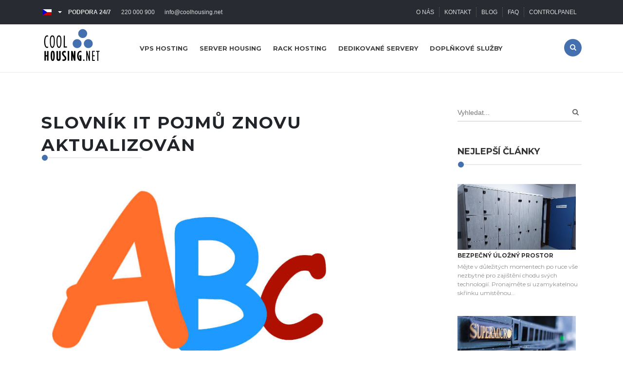

--- FILE ---
content_type: text/html; charset=UTF-8
request_url: https://www.coolhousing.net/cz/slovnik-it-pojmu-znovu-aktualizovan
body_size: 12328
content:
<!doctype html>
<html lang="cs-CZ">
<head>
    <meta charset="UTF-8">
    <meta name="viewport" content="width=device-width, initial-scale=1">
    <link rel="profile" href="https://gmpg.org/xfn/11">
    <meta name='robots' content='index, follow, max-image-preview:large, max-video-preview:-1, noarchive, nosnippet' />
<link rel="alternate" href="https://www.coolhousing.net/en/it-glossary-updated-again" hreflang="en" />
<link rel="alternate" href="https://www.coolhousing.net/cz/slovnik-it-pojmu-znovu-aktualizovan" hreflang="cs" />
<link rel="alternate" href="https://www.coolhousing.net/en/it-glossary-updated-again" hreflang="x-default" />

	<!-- This site is optimized with the Yoast SEO Premium plugin v22.8 (Yoast SEO v22.8) - https://yoast.com/wordpress/plugins/seo/ -->
	<title>Slovník IT pojmů znovu aktualizován ~ COOLHOUSING s.r.o</title>
	<meta name="description" content="Dnes byl náš slovník znovu aktualizován. Na základě skutečné potřeby našich zákazníků a tazatelů, byly přidány nové IT termíny." />
	<link rel="canonical" href="https://www.coolhousing.net/cz/slovnik-it-pojmu-znovu-aktualizovan" />
	<meta property="og:locale" content="cs_CZ" />
	<meta property="og:locale:alternate" content="en_GB" />
	<meta property="og:type" content="article" />
	<meta property="og:title" content="Slovník IT pojmů znovu aktualizován" />
	<meta property="og:description" content="Dnes byl náš slovník znovu aktualizován. Na základě skutečné potřeby našich zákazníků a tazatelů, byly přidány nové IT termíny." />
	<meta property="og:url" content="https://www.coolhousing.net/cz/slovnik-it-pojmu-znovu-aktualizovan" />
	<meta property="og:site_name" content="COOLHOUSING s.r.o" />
	<meta property="article:publisher" content="https://www.facebook.com/coolhousing" />
	<meta property="article:published_time" content="2015-12-15T15:57:00+00:00" />
	<meta property="article:modified_time" content="2023-09-03T09:03:58+00:00" />
	<meta property="og:image" content="https://www.coolhousing.net/wp-content/uploads/images/stories/blog/alphabet-icon_alt.jpg" />
	<meta property="og:image:width" content="900" />
	<meta property="og:image:height" content="500" />
	<meta property="og:image:type" content="image/jpeg" />
	<meta name="author" content="Filip Bršťák" />
	<meta name="twitter:card" content="summary_large_image" />
	<meta name="twitter:creator" content="@coolhousingcz" />
	<meta name="twitter:site" content="@coolhousingcz" />
	<meta name="twitter:label1" content="Napsal(a)" />
	<meta name="twitter:data1" content="Filip Bršťák" />
	<script type="application/ld+json" class="yoast-schema-graph">{"@context":"https://schema.org","@graph":[{"@type":"Article","@id":"https://www.coolhousing.net/cz/slovnik-it-pojmu-znovu-aktualizovan#article","isPartOf":{"@id":"https://www.coolhousing.net/cz/slovnik-it-pojmu-znovu-aktualizovan"},"author":{"name":"Filip Bršťák","@id":"https://www.coolhousing.net/cz/#/schema/person/89f63776be10b9e795abbab52f17c96d"},"headline":"Slovník IT pojmů znovu aktualizován","datePublished":"2015-12-15T15:57:00+00:00","dateModified":"2023-09-03T09:03:58+00:00","mainEntityOfPage":{"@id":"https://www.coolhousing.net/cz/slovnik-it-pojmu-znovu-aktualizovan"},"wordCount":7,"publisher":{"@id":"https://www.coolhousing.net/cz/#organization"},"image":{"@id":"https://www.coolhousing.net/cz/slovnik-it-pojmu-znovu-aktualizovan#primaryimage"},"thumbnailUrl":"https://www.coolhousing.net/wp-content/uploads/images/stories/blog/alphabet-icon_alt.jpg","articleSection":["Blog"],"inLanguage":"cs"},{"@type":"WebPage","@id":"https://www.coolhousing.net/cz/slovnik-it-pojmu-znovu-aktualizovan","url":"https://www.coolhousing.net/cz/slovnik-it-pojmu-znovu-aktualizovan","name":"Slovník IT pojmů znovu aktualizován ~ COOLHOUSING s.r.o","isPartOf":{"@id":"https://www.coolhousing.net/cz/#website"},"primaryImageOfPage":{"@id":"https://www.coolhousing.net/cz/slovnik-it-pojmu-znovu-aktualizovan#primaryimage"},"image":{"@id":"https://www.coolhousing.net/cz/slovnik-it-pojmu-znovu-aktualizovan#primaryimage"},"thumbnailUrl":"https://www.coolhousing.net/wp-content/uploads/images/stories/blog/alphabet-icon_alt.jpg","datePublished":"2015-12-15T15:57:00+00:00","dateModified":"2023-09-03T09:03:58+00:00","description":"Dnes byl náš slovník znovu aktualizován. Na základě skutečné potřeby našich zákazníků a tazatelů, byly přidány nové IT termíny.","breadcrumb":{"@id":"https://www.coolhousing.net/cz/slovnik-it-pojmu-znovu-aktualizovan#breadcrumb"},"inLanguage":"cs","potentialAction":[{"@type":"ReadAction","target":["https://www.coolhousing.net/cz/slovnik-it-pojmu-znovu-aktualizovan"]}]},{"@type":"ImageObject","inLanguage":"cs","@id":"https://www.coolhousing.net/cz/slovnik-it-pojmu-znovu-aktualizovan#primaryimage","url":"https://www.coolhousing.net/wp-content/uploads/images/stories/blog/alphabet-icon_alt.jpg","contentUrl":"https://www.coolhousing.net/wp-content/uploads/images/stories/blog/alphabet-icon_alt.jpg","width":900,"height":500},{"@type":"BreadcrumbList","@id":"https://www.coolhousing.net/cz/slovnik-it-pojmu-znovu-aktualizovan#breadcrumb","itemListElement":[{"@type":"ListItem","position":1,"name":"Home","item":"https://www.coolhousing.net/cz/"},{"@type":"ListItem","position":2,"name":"Slovník IT pojmů znovu aktualizován"}]},{"@type":"WebSite","@id":"https://www.coolhousing.net/cz/#website","url":"https://www.coolhousing.net/cz/","name":"COOLHOUSING s.r.o.","description":"Datové centrum Coolhousing - profesionální hostingové a housingové služby v rámci server housingu, dedikovaných serverů a VPS","publisher":{"@id":"https://www.coolhousing.net/cz/#organization"},"alternateName":"Data center","potentialAction":[{"@type":"SearchAction","target":{"@type":"EntryPoint","urlTemplate":"https://www.coolhousing.net/cz/?s={search_term_string}"},"query-input":"required name=search_term_string"}],"inLanguage":"cs"},{"@type":"Organization","@id":"https://www.coolhousing.net/cz/#organization","name":"COOLHOUSING s.r.o","alternateName":"DC Coolhousing","url":"https://www.coolhousing.net/cz/","logo":{"@type":"ImageObject","inLanguage":"cs","@id":"https://www.coolhousing.net/cz/#/schema/logo/image/","url":"https://www.coolhousing.net/wp-content/uploads/2023/09/coolhousing-1000x1000-uprava.jpg","contentUrl":"https://www.coolhousing.net/wp-content/uploads/2023/09/coolhousing-1000x1000-uprava.jpg","width":600,"height":600,"caption":"COOLHOUSING s.r.o"},"image":{"@id":"https://www.coolhousing.net/cz/#/schema/logo/image/"},"sameAs":["https://www.facebook.com/coolhousing","https://x.com/coolhousingcz","https://cz.linkedin.com/company/coolhousing-net"]},{"@type":"Person","@id":"https://www.coolhousing.net/cz/#/schema/person/89f63776be10b9e795abbab52f17c96d","name":"Filip Bršťák","image":{"@type":"ImageObject","inLanguage":"cs","@id":"https://www.coolhousing.net/cz/#/schema/person/image/","url":"https://secure.gravatar.com/avatar/e4101d0df85c8c68ac9a5bbc98cff909?s=96&d=mm&r=g","contentUrl":"https://secure.gravatar.com/avatar/e4101d0df85c8c68ac9a5bbc98cff909?s=96&d=mm&r=g","caption":"Filip Bršťák"}}]}</script>
	<!-- / Yoast SEO Premium plugin. -->


<link rel='dns-prefetch' href='//fonts.googleapis.com' />
<link href='https://fonts.gstatic.com' crossorigin rel='preconnect' />
<link rel='stylesheet' id='bootstrap-css' href='https://www.coolhousing.net/wp-content/themes/coolhousing/css/bootstrap.min.css?ver=4.6.2' media='all' />
<link rel='stylesheet' id='custom-google-fonts-css' href='https://fonts.googleapis.com/css2?family=Montserrat:ital,wght@0,100;0,200;0,300;0,400;0,500;0,600;0,700;0,800;0,900&#038;display=swap' media='all' />
<style id='global-styles-inline-css'>
body{--wp--preset--color--black: #000000;--wp--preset--color--cyan-bluish-gray: #abb8c3;--wp--preset--color--white: #ffffff;--wp--preset--color--pale-pink: #f78da7;--wp--preset--color--vivid-red: #cf2e2e;--wp--preset--color--luminous-vivid-orange: #ff6900;--wp--preset--color--luminous-vivid-amber: #fcb900;--wp--preset--color--light-green-cyan: #7bdcb5;--wp--preset--color--vivid-green-cyan: #00d084;--wp--preset--color--pale-cyan-blue: #8ed1fc;--wp--preset--color--vivid-cyan-blue: #0693e3;--wp--preset--color--vivid-purple: #9b51e0;--wp--preset--gradient--vivid-cyan-blue-to-vivid-purple: linear-gradient(135deg,rgba(6,147,227,1) 0%,rgb(155,81,224) 100%);--wp--preset--gradient--light-green-cyan-to-vivid-green-cyan: linear-gradient(135deg,rgb(122,220,180) 0%,rgb(0,208,130) 100%);--wp--preset--gradient--luminous-vivid-amber-to-luminous-vivid-orange: linear-gradient(135deg,rgba(252,185,0,1) 0%,rgba(255,105,0,1) 100%);--wp--preset--gradient--luminous-vivid-orange-to-vivid-red: linear-gradient(135deg,rgba(255,105,0,1) 0%,rgb(207,46,46) 100%);--wp--preset--gradient--very-light-gray-to-cyan-bluish-gray: linear-gradient(135deg,rgb(238,238,238) 0%,rgb(169,184,195) 100%);--wp--preset--gradient--cool-to-warm-spectrum: linear-gradient(135deg,rgb(74,234,220) 0%,rgb(151,120,209) 20%,rgb(207,42,186) 40%,rgb(238,44,130) 60%,rgb(251,105,98) 80%,rgb(254,248,76) 100%);--wp--preset--gradient--blush-light-purple: linear-gradient(135deg,rgb(255,206,236) 0%,rgb(152,150,240) 100%);--wp--preset--gradient--blush-bordeaux: linear-gradient(135deg,rgb(254,205,165) 0%,rgb(254,45,45) 50%,rgb(107,0,62) 100%);--wp--preset--gradient--luminous-dusk: linear-gradient(135deg,rgb(255,203,112) 0%,rgb(199,81,192) 50%,rgb(65,88,208) 100%);--wp--preset--gradient--pale-ocean: linear-gradient(135deg,rgb(255,245,203) 0%,rgb(182,227,212) 50%,rgb(51,167,181) 100%);--wp--preset--gradient--electric-grass: linear-gradient(135deg,rgb(202,248,128) 0%,rgb(113,206,126) 100%);--wp--preset--gradient--midnight: linear-gradient(135deg,rgb(2,3,129) 0%,rgb(40,116,252) 100%);--wp--preset--font-size--small: 13px;--wp--preset--font-size--medium: 20px;--wp--preset--font-size--large: 36px;--wp--preset--font-size--x-large: 42px;--wp--preset--spacing--20: 0.44rem;--wp--preset--spacing--30: 0.67rem;--wp--preset--spacing--40: 1rem;--wp--preset--spacing--50: 1.5rem;--wp--preset--spacing--60: 2.25rem;--wp--preset--spacing--70: 3.38rem;--wp--preset--spacing--80: 5.06rem;--wp--preset--shadow--natural: 6px 6px 9px rgba(0, 0, 0, 0.2);--wp--preset--shadow--deep: 12px 12px 50px rgba(0, 0, 0, 0.4);--wp--preset--shadow--sharp: 6px 6px 0px rgba(0, 0, 0, 0.2);--wp--preset--shadow--outlined: 6px 6px 0px -3px rgba(255, 255, 255, 1), 6px 6px rgba(0, 0, 0, 1);--wp--preset--shadow--crisp: 6px 6px 0px rgba(0, 0, 0, 1);}:where(.is-layout-flex){gap: 0.5em;}:where(.is-layout-grid){gap: 0.5em;}body .is-layout-flex{display: flex;}body .is-layout-flex{flex-wrap: wrap;align-items: center;}body .is-layout-flex > *{margin: 0;}body .is-layout-grid{display: grid;}body .is-layout-grid > *{margin: 0;}:where(.wp-block-columns.is-layout-flex){gap: 2em;}:where(.wp-block-columns.is-layout-grid){gap: 2em;}:where(.wp-block-post-template.is-layout-flex){gap: 1.25em;}:where(.wp-block-post-template.is-layout-grid){gap: 1.25em;}.has-black-color{color: var(--wp--preset--color--black) !important;}.has-cyan-bluish-gray-color{color: var(--wp--preset--color--cyan-bluish-gray) !important;}.has-white-color{color: var(--wp--preset--color--white) !important;}.has-pale-pink-color{color: var(--wp--preset--color--pale-pink) !important;}.has-vivid-red-color{color: var(--wp--preset--color--vivid-red) !important;}.has-luminous-vivid-orange-color{color: var(--wp--preset--color--luminous-vivid-orange) !important;}.has-luminous-vivid-amber-color{color: var(--wp--preset--color--luminous-vivid-amber) !important;}.has-light-green-cyan-color{color: var(--wp--preset--color--light-green-cyan) !important;}.has-vivid-green-cyan-color{color: var(--wp--preset--color--vivid-green-cyan) !important;}.has-pale-cyan-blue-color{color: var(--wp--preset--color--pale-cyan-blue) !important;}.has-vivid-cyan-blue-color{color: var(--wp--preset--color--vivid-cyan-blue) !important;}.has-vivid-purple-color{color: var(--wp--preset--color--vivid-purple) !important;}.has-black-background-color{background-color: var(--wp--preset--color--black) !important;}.has-cyan-bluish-gray-background-color{background-color: var(--wp--preset--color--cyan-bluish-gray) !important;}.has-white-background-color{background-color: var(--wp--preset--color--white) !important;}.has-pale-pink-background-color{background-color: var(--wp--preset--color--pale-pink) !important;}.has-vivid-red-background-color{background-color: var(--wp--preset--color--vivid-red) !important;}.has-luminous-vivid-orange-background-color{background-color: var(--wp--preset--color--luminous-vivid-orange) !important;}.has-luminous-vivid-amber-background-color{background-color: var(--wp--preset--color--luminous-vivid-amber) !important;}.has-light-green-cyan-background-color{background-color: var(--wp--preset--color--light-green-cyan) !important;}.has-vivid-green-cyan-background-color{background-color: var(--wp--preset--color--vivid-green-cyan) !important;}.has-pale-cyan-blue-background-color{background-color: var(--wp--preset--color--pale-cyan-blue) !important;}.has-vivid-cyan-blue-background-color{background-color: var(--wp--preset--color--vivid-cyan-blue) !important;}.has-vivid-purple-background-color{background-color: var(--wp--preset--color--vivid-purple) !important;}.has-black-border-color{border-color: var(--wp--preset--color--black) !important;}.has-cyan-bluish-gray-border-color{border-color: var(--wp--preset--color--cyan-bluish-gray) !important;}.has-white-border-color{border-color: var(--wp--preset--color--white) !important;}.has-pale-pink-border-color{border-color: var(--wp--preset--color--pale-pink) !important;}.has-vivid-red-border-color{border-color: var(--wp--preset--color--vivid-red) !important;}.has-luminous-vivid-orange-border-color{border-color: var(--wp--preset--color--luminous-vivid-orange) !important;}.has-luminous-vivid-amber-border-color{border-color: var(--wp--preset--color--luminous-vivid-amber) !important;}.has-light-green-cyan-border-color{border-color: var(--wp--preset--color--light-green-cyan) !important;}.has-vivid-green-cyan-border-color{border-color: var(--wp--preset--color--vivid-green-cyan) !important;}.has-pale-cyan-blue-border-color{border-color: var(--wp--preset--color--pale-cyan-blue) !important;}.has-vivid-cyan-blue-border-color{border-color: var(--wp--preset--color--vivid-cyan-blue) !important;}.has-vivid-purple-border-color{border-color: var(--wp--preset--color--vivid-purple) !important;}.has-vivid-cyan-blue-to-vivid-purple-gradient-background{background: var(--wp--preset--gradient--vivid-cyan-blue-to-vivid-purple) !important;}.has-light-green-cyan-to-vivid-green-cyan-gradient-background{background: var(--wp--preset--gradient--light-green-cyan-to-vivid-green-cyan) !important;}.has-luminous-vivid-amber-to-luminous-vivid-orange-gradient-background{background: var(--wp--preset--gradient--luminous-vivid-amber-to-luminous-vivid-orange) !important;}.has-luminous-vivid-orange-to-vivid-red-gradient-background{background: var(--wp--preset--gradient--luminous-vivid-orange-to-vivid-red) !important;}.has-very-light-gray-to-cyan-bluish-gray-gradient-background{background: var(--wp--preset--gradient--very-light-gray-to-cyan-bluish-gray) !important;}.has-cool-to-warm-spectrum-gradient-background{background: var(--wp--preset--gradient--cool-to-warm-spectrum) !important;}.has-blush-light-purple-gradient-background{background: var(--wp--preset--gradient--blush-light-purple) !important;}.has-blush-bordeaux-gradient-background{background: var(--wp--preset--gradient--blush-bordeaux) !important;}.has-luminous-dusk-gradient-background{background: var(--wp--preset--gradient--luminous-dusk) !important;}.has-pale-ocean-gradient-background{background: var(--wp--preset--gradient--pale-ocean) !important;}.has-electric-grass-gradient-background{background: var(--wp--preset--gradient--electric-grass) !important;}.has-midnight-gradient-background{background: var(--wp--preset--gradient--midnight) !important;}.has-small-font-size{font-size: var(--wp--preset--font-size--small) !important;}.has-medium-font-size{font-size: var(--wp--preset--font-size--medium) !important;}.has-large-font-size{font-size: var(--wp--preset--font-size--large) !important;}.has-x-large-font-size{font-size: var(--wp--preset--font-size--x-large) !important;}
.wp-block-navigation a:where(:not(.wp-element-button)){color: inherit;}
:where(.wp-block-post-template.is-layout-flex){gap: 1.25em;}:where(.wp-block-post-template.is-layout-grid){gap: 1.25em;}
:where(.wp-block-columns.is-layout-flex){gap: 2em;}:where(.wp-block-columns.is-layout-grid){gap: 2em;}
.wp-block-pullquote{font-size: 1.5em;line-height: 1.6;}
</style>
<link rel='stylesheet' id='coolhousing-style-css' href='https://www.coolhousing.net/wp-content/themes/coolhousing/style.css?ver=1737029647' media='' />
<script src="https://www.coolhousing.net/wp-includes/js/jquery/jquery.min.js?ver=3.7.1" id="jquery-core-js"></script>
<script src="https://www.coolhousing.net/wp-includes/js/jquery/jquery-migrate.min.js?ver=3.4.1" id="jquery-migrate-js"></script>
<link rel="icon" href="https://www.coolhousing.net/wp-content/uploads/2023/08/cropped-favicon-32x32.jpg" sizes="32x32" />
<link rel="icon" href="https://www.coolhousing.net/wp-content/uploads/2023/08/cropped-favicon-192x192.jpg" sizes="192x192" />
<link rel="apple-touch-icon" href="https://www.coolhousing.net/wp-content/uploads/2023/08/cropped-favicon-180x180.jpg" />
<meta name="msapplication-TileImage" content="https://www.coolhousing.net/wp-content/uploads/2023/08/cropped-favicon-270x270.jpg" />

    <!-- Google Tag Manager -->
<script>(function(w,d,s,l,i){w[l]=w[l]||[];w[l].push({'gtm.start':
new Date().getTime(),event:'gtm.js'});var f=d.getElementsByTagName(s)[0],
j=d.createElement(s),dl=l!='dataLayer'?'&l='+l:'';j.async=true;j.src=
'https://nxa.coolhousing.net/gtm.js?id='+i+dl;f.parentNode.insertBefore(j,f);
})(window,document,'script','dataLayer','GTM-KQMCBX93');</script>
<!-- End Google Tag Manager --></head>

<body class="post-template post-template-templates post-template-blog post-template-templatesblog-php single postid-12345 single-format-standard site com_content view-featured no-layout no-task locale-cs-cz">
<!-- GTM (noscript) -->
<noscript><iframe src="https://nxa.coolhousing.net/ns.html?id=GTM-KQMCBX93"
    height="0" width="0" style="display:none;visibility:hidden"></iframe></noscript> 
<!-- GTM end tag (noscript) -->
<div id="page" class="site">
    <header class="header-area">
        <div class="header-top-area">
            <div class="container">
                <div class="row">
                    <div class="col-lg-6 col-md-6">
                        <div class="header-top-left">
                            <div class="moduletable language-usd">
                                <div class="mod-languages language-usd advanced-dropdown">
                                    <form name="lang" method="post"
                                          action="https://www.coolhousing.net/cz/">
                                        <a href="javascript:" class="langChoose">
                                            <img src="/wp-content/themes/coolhousing/polylang/cs_CZ.png" alt="Čeština" title="Čeština">
                                            <span class="caret"></span>
                                        </a>
                                        <ul class="lang-block" style="display: none;">
                                            	<li class="lang-item lang-item-2 lang-item-en lang-item-first"><a  lang="en-GB" hreflang="en-GB" href="https://www.coolhousing.net/en/it-glossary-updated-again"><img src="/wp-content/themes/coolhousing/polylang/en_GB.png" alt="English" /></a></li>
	<li class="lang-item lang-item-9 lang-item-cz current-lang"><a  lang="cs-CZ" hreflang="cs-CZ" href="https://www.coolhousing.net/cz/slovnik-it-pojmu-znovu-aktualizovan"><img src="/wp-content/themes/coolhousing/polylang/cs_CZ.png" alt="Čeština" /></a></li>
                                        </ul>
                                    </form>
                                </div>
                            </div>
                            <div class="moduletable">
        <div class="account-cart">
            <ul>
                <li class="phone d-lg-block d-md-block d-none">Podpora 24/7 <i class="pe-7s-call"></i></li>
                <li class="phone"><a href="tel:+420220000900">220 000 900</a></li>
                <li class="phone"><a href="mailto:info@coolhousing.net" style="text-transform: lowercase;"> info@coolhousing.net</a></li>
             </ul>
        </div>
    </div>                        </div>
                    </div>
                    <div class="col-lg-6 col-md-6">
                        <div class="header-top-right">
                            <!-- Support start -->
                                                        <div class="moduletable coolmenu">
                                        <div class="account-cart"><ul id="menu-header-footer-menu" class="menu"><li id="menu-item-328" class="menu-item menu-item-type-post_type menu-item-object-page menu-item-328"><a href="https://www.coolhousing.net/cz/coolhousing-o-nas">O nás</a></li>
<li id="menu-item-327" class="menu-item menu-item-type-post_type menu-item-object-page menu-item-327"><a href="https://www.coolhousing.net/cz/coolhousing-kontakt">Kontakt</a></li>
<li id="menu-item-359" class="menu-item menu-item-type-post_type menu-item-object-page menu-item-359"><a href="https://www.coolhousing.net/cz/blog">Blog</a></li>
<li id="menu-item-329" class="menu-item menu-item-type-post_type menu-item-object-page menu-item-329"><a href="https://www.coolhousing.net/cz/coolhousing-dotazy">FAQ</a></li>
<li id="menu-item-943" class="menu-item menu-item-type-post_type menu-item-object-page menu-item-943"><a href="https://www.coolhousing.net/cz/webova-administrace-coolhousingu">ControlPanel</a></li>
</ul></div>                            </div>
                            <!-- Support konec -->
                        </div>
                    </div>
                </div>
            </div>
        </div>
        <div class="main-header-area">
            <div class="container">
                <div class="row">
                    <div class="col-xl-2 col-lg-2 col-md-6 col-8">
                        <div class="logo"><a href="https://www.coolhousing.net/cz/">
                                <h1><img src="https://www.coolhousing.net/wp-content/uploads/2023/07/logo.png"
                                         alt="Slovník IT pojmů znovu aktualizován"
                                         title="Slovník IT pojmů znovu aktualizován ~ COOLHOUSING s.r.o" width="125"
                                         height="83"></h1>
                            </a>
                        </div>
                    </div>
                    <div class="col-xl-10 col-lg-10 col-md-6 col-4">
                        <div class="mainmenu-area">
                            <div class="mainmenu">
                                        <div class="menu-hlavni-menu-container"><ul id="menu-hlavni-menu" class="primary-menu"><li class='menu_item menu-item menu-item-type-post_type menu-item-object-page menu-item-has-children'><a href="https://www.coolhousing.net/cz/vps-virtualni-privatni-server">VPS hosting</a>
<ul class="sub-menu submenu-mainmenu">
<li class='menu_item menu-item menu-item-type-post_type menu-item-object-page'><a href="https://www.coolhousing.net/cz/vds-hosting">Dedikované VPS</a></li></ul>
</li><li class='menu_item menu-item menu-item-type-post_type menu-item-object-page menu-item-has-children'><a href="https://www.coolhousing.net/cz/serverhousing">Server housing</a>
<ul class="sub-menu submenu-mainmenu">
<li class='menu_item menu-item menu-item-type-post_type menu-item-object-page'><a href="https://www.coolhousing.net/cz/nas-nuc-mini-housing">NAS, NUC a mini housing</a></li></ul>
</li><li class='menu_item menu-item menu-item-type-post_type menu-item-object-page'><a href="https://www.coolhousing.net/cz/rack-server-housing">Rack hosting</a></li><li class='menu_item menu-item menu-item-type-post_type menu-item-object-page menu-item-has-children'><a href="https://www.coolhousing.net/cz/dedikovane-servery">Dedikované servery</a>
<ul class="sub-menu submenu-mainmenu">
<li class='menu_item menu-item menu-item-type-post_type menu-item-object-page'><a href="https://www.coolhousing.net/cz/managed-servery">Managed servery</a></li></ul>
</li><li class='menu_item menu-item menu-item-type-post_type menu-item-object-page'><a href="https://www.coolhousing.net/cz/sluzby">Doplňkové služby</a></li></ul></div>                            </div>
                            <ul class="header-search">
                                <li class="search-menu">
                                    <i id="toggle-search" class="fa fa-search"></i>
                                </li>
                            </ul>
                            <div class="search_wrapper _search-hp">
                                <div class="search-form">
                                    <form id="search-form"
                                          action="https://www.coolhousing.net/cz/"
                                          method="get" class="form-search" role="search">
                                        <input type="text" name="s" id="nav-finder"
                                               class="search-query input-medium" size="20" value="" placeholder="Vyhledat...">
                                        <button class="" type="submit"
                                                title="" data-original-title="Hledat" aria-label="Search">
                                            Hledat                                        </button>
                                        <input type="hidden" name="lang" value="cs_CZ">
                                    </form>
                                </div>
                            </div>
                        </div>
                    </div>
                </div>
            </div>
        </div>
        <!-- Mobil menu start -->
        <div class="mobile-menu-area fix">
            <div class="container mean-container">
                <div class="row">
                    <div class="col-12">
                        <div class="mobile-menu">
                            <nav style="display: block;" id="dropdown">
                                    <div class="menu-hlavni-menu-container"><ul id="menu-hlavni-menu-1" class="primary-menu"><li class='menu_item menu-item menu-item-type-post_type menu-item-object-page menu-item-has-children'><a href="https://www.coolhousing.net/cz/vps-virtualni-privatni-server">VPS hosting</a>
<ul class="sub-menu submenu-mainmenu">
<li class='menu_item menu-item menu-item-type-post_type menu-item-object-page'><a href="https://www.coolhousing.net/cz/vds-hosting">Dedikované VPS</a></li></ul>
</li><li class='menu_item menu-item menu-item-type-post_type menu-item-object-page menu-item-has-children'><a href="https://www.coolhousing.net/cz/serverhousing">Server housing</a>
<ul class="sub-menu submenu-mainmenu">
<li class='menu_item menu-item menu-item-type-post_type menu-item-object-page'><a href="https://www.coolhousing.net/cz/nas-nuc-mini-housing">NAS, NUC a mini housing</a></li></ul>
</li><li class='menu_item menu-item menu-item-type-post_type menu-item-object-page'><a href="https://www.coolhousing.net/cz/rack-server-housing">Rack hosting</a></li><li class='menu_item menu-item menu-item-type-post_type menu-item-object-page menu-item-has-children'><a href="https://www.coolhousing.net/cz/dedikovane-servery">Dedikované servery</a>
<ul class="sub-menu submenu-mainmenu">
<li class='menu_item menu-item menu-item-type-post_type menu-item-object-page'><a href="https://www.coolhousing.net/cz/managed-servery">Managed servery</a></li></ul>
</li><li class='menu_item menu-item menu-item-type-post_type menu-item-object-page'><a href="https://www.coolhousing.net/cz/sluzby">Doplňkové služby</a></li></ul></div>                            </nav>
                        </div>
                    </div>
                </div>
            </div>
        </div>
        <!-- Mobil menu konec -->
    </header>
    <main id="primary" class="site-main">
    <div class="news-area our-blog-area home-four view-article" id="main">
        <div class="container">
            <div class="row">
                <div class="col-lg-9 col-md-12 col-12">
                    <div id="system-message-container">
                    </div>
                    <div class="single-post-wrapper _blog" itemscope="" itemtype="https://schema.org/Article">
                        <div class="single-blog-post">
                            <meta itemprop="inLanguage" content="cs_CZ">
                            <div class="our-blog-info text-left mb-3">
                                <h2 itemprop="headline">Slovník IT pojmů znovu aktualizován</h2>
                            </div>
                            <div class="our-blog-img">
                                <img src="https://www.coolhousing.net/wp-content/uploads/images/stories/blog/alphabet-icon_alt.jpg"
                                                           alt="Slovník IT pojmů znovu aktualizován"
                                                           title = "Slovník IT pojmů znovu aktualizován"
                                                           itemprop="image">
                            </div>
                            <div class="post-meta mt-3 d-flex justify-content-between align-items-center">
                            <span class="post-date text-uppercase" style="font-weight: 700;">
                                15. prosince, 2015                            </span>

                                <span class="text-blue text-uppercase" style="font-weight: 700;">1 min. čtení</span>
                                                            </div>
                            <div class="our-blog-info text-left">
                                <div itemprop="articleBody">
                                    <p class="perex">Dnes byl náš slovník znovu aktualizován. Na základě skutečné potřeby našich zákazníků a tazatelů, byly přidány nové IT termíny.</p>
                                    <p>Pokud máte jakýkoliv nový termín, který v našem slovníku chybí a chcete to změnit, pak neváhejte a kontaktujte nás. Budeme velmi rádi, když nám pomůžete v dalším rozšíření, protože <strong>slovníček pojmů je tu pro Vás</strong>. Návrhy na nové IT termíny můžeme poslat na <span style="text-blue"><u><a href="mailto:info@coolhousing.net">info@coolhousing.net</a></u></span>.</p>
<p class="blog-center"><b>Slovníček IT pojmů naleznete na <a href="https://www.coolhousing.net/cz/slovnik-pojmu">www.coolhousing.net/cz/slovnik-pojmu</a>.</b></p>
<p>Autor: <a href="https://plus.google.com/105789320884091929432?rel=author">Jirka Dvořák</a></p>
                                </div>
                            </div>
                        </div>
                    </div>
                </div>
                <!-- right col start -->
                <div class="col-lg-3 col-md-12 col-12" id="rightsb">
                    <div class="news-sidebar-widgets fix">
                        <div class="moduletable news-single-widget">
                            <div class="news-search">
                                <form id="search"
                                      action="https://www.coolhousing.net/cz/#search-results"
                                      method="get" class="form-search" role="search">
<input type="text" name="s" id="template-finder"
                                           class="search-query input-medium" size="20" value="" placeholder="Vyhledat...">
                                    <button class="hasTooltip  news-single-widget finder news-single-widget" type="submit"
                                            title="" aria-label="Search" data-original-title="Hledat"><span><i class="fa fa-search"></i></span>
                                    </button>
                                    <input type="hidden" name="lang" value="cs_CZ"></form>
                            </div>
                        </div>
                                                <div class="moduletable news-single-widget">
                            <p>Nejlepší články</p>
                            <div class="popular-post">
                                                                    <div class="single-popular-post">
                                        <div class="popular-post-img">
                                            <a href="https://www.coolhousing.net/cz/bezpecny-ulozny-prostor">
                                                <img src="https://www.coolhousing.net/wp-content/uploads/images/banners/services/storage-room-for-spare-parts-and-components.jpg"
                                                     alt="úložné boxy pro součástky a komponenty">
                                            </a>
                                        </div>
                                        <div class="popular-post-info">
                                            <h4><a href="https://www.coolhousing.net/cz/bezpecny-ulozny-prostor">Bezpečný úložný prostor</a></h4>
                                            <p class="perex">Mějte v důležitých momentech po ruce vše nezbytné pro zajištění chodu svých technologií. Pronajměte si uzamykatelnou skřínku umístěnou...</p>
                                        </div>
                                    </div>
                                                                        <div class="single-popular-post">
                                        <div class="popular-post-img">
                                            <a href="https://www.coolhousing.net/cz/amd-server-vsude-kam-se-podivate">
                                                <img src="https://www.coolhousing.net/wp-content/uploads/images/stories/blog/amd-supermicro-server.jpg"
                                                     alt="Supermicro server s AMD CPU">
                                            </a>
                                        </div>
                                        <div class="popular-post-info">
                                            <h4><a href="https://www.coolhousing.net/cz/amd-server-vsude-kam-se-podivate">AMD server všude kam se podíváte. Aktualizovali jsme portfolio serverů k pronájmu.</a></h4>
                                            <p class="perex">Supermicro dedikované servery prošly minulý týden velkou aktualizací. Nyní si můžete vybrat z více variant serverů s procesory AMD i v kombi...</p>
                                        </div>
                                    </div>
                                                                        <div class="single-popular-post">
                                        <div class="popular-post-img">
                                            <a href="https://www.coolhousing.net/cz/freecooling-instalace-a-jeho-prvni-vysledky">
                                                <img src="https://www.coolhousing.net/wp-content/uploads/images/stories/blog/freecooling/freecooling.jpg"
                                                     alt="Chladící infrastruktura s technologií freecooling">
                                            </a>
                                        </div>
                                        <div class="popular-post-info">
                                            <h4><a href="https://www.coolhousing.net/cz/freecooling-instalace-a-jeho-prvni-vysledky">Freecooling instalace a jeho první výsledky</a></h4>
                                            <p class="perex">V datovém centru Coolhousing jsme několik let hledali technologii, která by zefektivnila náš provoz, snížila jeho energetickou náročnost a v ...</p>
                                        </div>
                                    </div>
                                                                </div>
                        </div>
                    </div>
                </div>
                <!-- right col konec -->
            </div>
        </div>
    </div>
    </main>

<footer class="footer-area">
    <div class="footer-top-area text-center">
        <div class="container">
            <div class="row">
                <div class="col-12">
    <div class="footer-logo">
        <img src="/wp-content/uploads/2023/06/isosc.png" alt="ISO certifikace a sociální média" width="214" height="100" loading="lazy"/>
    </div>
    <div class="footer-top-info">
        <p>Jsme držitelé několika certifikátů, díky kterým máte jistotu, že o vaše servery bude v našem datovém centru dobře postaráno.</p>
        <div class="blog-social">
            <a href="https://www.facebook.com/coolhousing" target="_blank" rel="noopener" aria-label="Buďme přáteli na Facebooku"><i class="fa fa-facebook"></i></a>
            <a href="https://x.com/coolhousingcz" target="_blank" rel="noopener" aria-label="Sledujte nás na X-Twitteru"><i class="fa fa-twitter"></i></a>
            <a href="https://www.linkedin.com/company/coolhousing-net" target="_blank" rel="noopener" aria-label="Naše novinky na Linkedinu"><i class="fa fa-linkedin"></i></a>
        </div>
    </div>
</div>            </div>
        </div>
    </div>

    <div class="footer-middle-area">
        <div class="container">
            <div class="row">
                <div class="col-xl-2 col-lg-4 col-md-6 col-12">
                    <!-- Footer menu 1 start -->
                    <div class="moduletable footer-widget mt-lg-30 mt-sm-30">
                        <h4 class="footer-menu-header">Coolhousing</h4>
                            <div class="menu-coolhousing-container"><ul id="menu-coolhousing" class="menu"><li id="menu-item-575" class="menu-item menu-item-type-post_type menu-item-object-page menu-item-575"><a href="https://www.coolhousing.net/cz/coolhousing-o-nas">O nás</a></li>
<li id="menu-item-574" class="menu-item menu-item-type-post_type menu-item-object-page menu-item-574"><a href="https://www.coolhousing.net/cz/coolhousing-kontakt">Kontakt</a></li>
<li id="menu-item-1024" class="menu-item menu-item-type-post_type menu-item-object-page menu-item-1024"><a href="https://www.coolhousing.net/cz/obchodni-dokumenty">Obchodní dokumenty</a></li>
<li id="menu-item-1025" class="menu-item menu-item-type-post_type menu-item-object-page menu-item-1025"><a href="https://www.coolhousing.net/cz/webova-administrace-coolhousingu">ControlPanel</a></li>
<li id="menu-item-576" class="menu-item menu-item-type-post_type menu-item-object-page menu-item-576"><a href="https://www.coolhousing.net/cz/coolhousing-dotazy">FAQ</a></li>
<li id="menu-item-1026" class="menu-item menu-item-type-post_type menu-item-object-page menu-item-1026"><a href="https://www.coolhousing.net/cz/coolhousing-cenik">Ceník</a></li>
<li id="menu-item-3369" class="menu-item menu-item-type-post_type menu-item-object-page menu-item-3369"><a href="https://www.coolhousing.net/cz/objednavka">Objednávka</a></li>
<li id="menu-item-1027" class="menu-item menu-item-type-post_type menu-item-object-page menu-item-1027"><a href="https://www.coolhousing.net/cz/coolhousing-reference">Reference</a></li>
<li id="menu-item-1315" class="menu-item menu-item-type-post_type menu-item-object-page menu-item-1315"><a href="https://www.coolhousing.net/cz/proc-zvolit-hostingove-centrum-coolhousing">Proč Coolhousing?</a></li>
<li id="menu-item-20959" class="menu-item menu-item-type-post_type menu-item-object-page menu-item-20959"><a href="https://www.coolhousing.net/cz/spolufinancovani-eu">Spolufinancování EU</a></li>
<li id="menu-item-1316" class="menu-item menu-item-type-custom menu-item-object-custom menu-item-1316"><a href="/?s=">Hledat</a></li>
</ul></div>
                    </div>
                    <!-- Footer menu 1 konec -->
                </div>
                <div class="col-xl-2 col-lg-4 col-md-6 col-12">
                    <!-- Footer menu 2 start -->
                    <div class="moduletable footer-widget mt-lg-30 mt-sm-30">
                        <h5 class="footer-menu-header">Server housing</h5>
                        <div class="menu-serverhousing-container"><ul id="menu-serverhousing" class="menu"><li id="menu-item-879" class="menu-item menu-item-type-post_type menu-item-object-page menu-item-879"><a href="https://www.coolhousing.net/cz/serverhousing">Server housing</a></li>
<li id="menu-item-21566" class="menu-item menu-item-type-post_type menu-item-object-page menu-item-21566"><a href="https://www.coolhousing.net/cz/nas-nuc-mini-housing">NAS, NUC a mini housing</a></li>
<li id="menu-item-8228" class="menu-item menu-item-type-post_type menu-item-object-page menu-item-8228"><a href="https://www.coolhousing.net/cz/rack-server-housing">Rack Hosting</a></li>
</ul></div>                    </div>
                    <div class="moduletable">

                        <br><br></div>

                    <!-- Footer menu 2 konec -->
                </div>
                <div class="col-xl-2 col-lg-4 col-md-6 col-12">
                    <!-- Footer menu 3 start -->
                    <div class="moduletable footer-widget mt-lg-30 mt-sm-30">
                        <h5 class="footer-menu-header">Server hosting</h5>
                        <div class="menu-hostingove-sluzby-1-container"><ul id="menu-hostingove-sluzby-1" class="menu"><li id="menu-item-866" class="menu-item menu-item-type-post_type menu-item-object-page menu-item-866"><a href="https://www.coolhousing.net/cz/vps-virtualni-privatni-server">VPS hosting</a></li>
<li id="menu-item-865" class="menu-item menu-item-type-post_type menu-item-object-page menu-item-865"><a href="https://www.coolhousing.net/cz/managed-servery">Managed servery</a></li>
<li id="menu-item-864" class="menu-item menu-item-type-post_type menu-item-object-page menu-item-864"><a href="https://www.coolhousing.net/cz/dedikovane-servery">Dedikované servery</a></li>
</ul></div>                    </div>

                    <!-- Footer menu 3 konec -->
                </div>
                <div class="col-xl-2 col-lg-4 col-md-6 col-12">
                    <!-- Footer menu 4 start -->
                    <div class="moduletable footer-widget mt-lg-30 mt-sm-30">
                        <h5 class="footer-menu-header">Hostingové služby</h5>
                        <div class="menu-hostingove-sluzby-2-container"><ul id="menu-hostingove-sluzby-2" class="menu"><li id="menu-item-867" class="menu-item menu-item-type-post_type menu-item-object-page menu-item-867"><a href="https://www.coolhousing.net/cz/sluzby">Doplňkové služby</a></li>
<li id="menu-item-868" class="menu-item menu-item-type-post_type menu-item-object-post menu-item-868"><a href="https://www.coolhousing.net/cz/administrace">Administrace</a></li>
<li id="menu-item-869" class="menu-item menu-item-type-post_type menu-item-object-post menu-item-869"><a href="https://www.coolhousing.net/cz/vyhrazena-dedikovana-linka">Dedikovaná linka</a></li>
<li id="menu-item-870" class="menu-item menu-item-type-post_type menu-item-object-post menu-item-870"><a href="https://www.coolhousing.net/cz/externi-datove-uloziste">Datová úložiště</a></li>
<li id="menu-item-871" class="menu-item menu-item-type-post_type menu-item-object-post menu-item-871"><a href="https://www.coolhousing.net/cz/kvm-over-ip">KVM over IP</a></li>
<li id="menu-item-4931" class="menu-item menu-item-type-post_type menu-item-object-post menu-item-4931"><a href="https://www.coolhousing.net/cz/firewall-vpn">Síťová bezpečnost</a></li>
<li id="menu-item-872" class="menu-item menu-item-type-post_type menu-item-object-post menu-item-872"><a href="https://www.coolhousing.net/cz/produkty-a-licence-spolecnosti-microsoft">Microsoft licence</a></li>
<li id="menu-item-873" class="menu-item menu-item-type-post_type menu-item-object-post menu-item-873"><a href="https://www.coolhousing.net/cz/anti-ddos">Anti-DDoS</a></li>
<li id="menu-item-874" class="menu-item menu-item-type-post_type menu-item-object-post menu-item-874"><a href="https://www.coolhousing.net/cz/profesionalni-monitoring-serveru">Monitoring</a></li>
<li id="menu-item-875" class="menu-item menu-item-type-post_type menu-item-object-post menu-item-875"><a href="https://www.coolhousing.net/cz/tv-media-services">TV/Medialní služby</a></li>
<li id="menu-item-876" class="menu-item menu-item-type-post_type menu-item-object-post menu-item-876"><a href="https://www.coolhousing.net/cz/datove-okruhy">Datové okruhy</a></li>
</ul></div>                    </div>
                    <div class="moduletable">

                        <br><br></div>

                    <!-- Footer menu 4 konec -->
                </div>
                <div class="col-xl-2 col-lg-4 col-md-6 col-12">
                    <!-- Footer menu 5 start -->
                    <div class="moduletable footer-widget mt-lg-30 mt-sm-30">
                        <h5 class="footer-menu-header">Užitečné tipy</h5>
                        <div class="menu-ostatni-container"><ul id="menu-ostatni" class="menu"><li id="menu-item-1137" class="menu-item menu-item-type-post_type menu-item-object-page menu-item-1137"><a href="https://www.coolhousing.net/cz/pracovni-prilezitosti">Pracovní příležitosti</a></li>
<li id="menu-item-1145" class="menu-item menu-item-type-post_type menu-item-object-page menu-item-1145"><a href="https://www.coolhousing.net/cz/media-pack">Media pack</a></li>
<li id="menu-item-877" class="menu-item menu-item-type-post_type menu-item-object-page menu-item-877"><a href="https://www.coolhousing.net/cz/slovnik-pojmu">Slovníček pojmů</a></li>
<li id="menu-item-878" class="menu-item menu-item-type-post_type menu-item-object-page menu-item-878"><a href="https://www.coolhousing.net/cz/blog">Blog</a></li>
</ul></div>                    </div>

                    <!-- Footer menu 5 konec -->
                </div>
                <div class="col-xl-2 col-lg-4 col-md-6 col-12">
                    <!-- Footer menu 6 start -->
                    <div class="moduletable footer-widget mt-lg-30 mt-sm-30">
                        <h5 class="footer-menu-header">Ostatní</h5>
                        <div class="menu-uzitecne-tipy-container"><ul id="menu-uzitecne-tipy" class="menu"><li id="menu-item-1130" class="menu-item menu-item-type-post_type menu-item-object-page menu-item-1130"><a href="https://www.coolhousing.net/cz/schema-site">Schéma sítě</a></li>
<li id="menu-item-16154" class="menu-item menu-item-type-post_type menu-item-object-page menu-item-16154"><a href="https://www.coolhousing.net/cz/housing-kalkulacka-nakladu">Kalkulačka nákladů na housing</a></li>
<li id="menu-item-1131" class="menu-item menu-item-type-post_type menu-item-object-page menu-item-1131"><a href="https://www.coolhousing.net/cz/kalkulacka-prikonu">Kalkulačka příkonu</a></li>
<li id="menu-item-1132" class="menu-item menu-item-type-post_type menu-item-object-page menu-item-1132"><a href="https://www.coolhousing.net/cz/inteligentni-zasuvkovy-system-serverhostingu">Housingový zásuvkový systém</a></li>
<li id="menu-item-7619" class="menu-item menu-item-type-post_type menu-item-object-page menu-item-7619"><a href="https://www.coolhousing.net/cz/realna-spotreba-v-praxi-serverhostingu">Reálný příkon</a></li>
<li id="menu-item-1134" class="menu-item menu-item-type-post_type menu-item-object-page menu-item-1134"><a href="https://www.coolhousing.net/cz/jak-u-nas-vyzkouset-konektivitu-hostingu">Test konektivity</a></li>
<li id="menu-item-1135" class="menu-item menu-item-type-post_type menu-item-object-page menu-item-1135"><a href="https://www.coolhousing.net/cz/agregacni-pomer">Agregace</a></li>
<li id="menu-item-1136" class="menu-item menu-item-type-post_type menu-item-object-page menu-item-1136"><a href="https://www.coolhousing.net/cz/coolhousing-serverovna">Serverovna</a></li>
<li id="menu-item-4402" class="menu-item menu-item-type-custom menu-item-object-custom menu-item-4402"><a href="https://lg.coolhousing.net/">Looking glass</a></li>
<li id="menu-item-4401" class="menu-item menu-item-type-post_type menu-item-object-page menu-item-4401"><a href="https://www.coolhousing.net/cz/co-ovlivnuje-cenu-elektricke-energie-v-datovem-centru">Cena elektřiny v DC</a></li>
</ul></div>                    </div>
                    <!-- Footer menu 6 konec -->
                </div>
            </div>
        </div>
    </div>

    <div class="footer-bottom-area">
        <div class="container">
            <div class="row">
                <div class="col-md-6 col-12">
                    <div class="copyright">
                        <p>© 2009-2026 Coolhousing.net, veškeré ceny jsou uvedeny bez DPH</p>
                    </div>
                </div>
                <div class="col-md-6 col-12">
                    <div class="footer-menu text-lg-right text-md-right text-center">
                        <nav>
                            <div class="moduletable">
                                <div class="menu-header-footer-menu-container"><ul id="menu-header-footer-menu-1" class="menu"><li class="menu-item menu-item-type-post_type menu-item-object-page menu-item-328"><a href="https://www.coolhousing.net/cz/coolhousing-o-nas">O nás</a></li>
<li class="menu-item menu-item-type-post_type menu-item-object-page menu-item-327"><a href="https://www.coolhousing.net/cz/coolhousing-kontakt">Kontakt</a></li>
<li class="menu-item menu-item-type-post_type menu-item-object-page menu-item-359"><a href="https://www.coolhousing.net/cz/blog">Blog</a></li>
<li class="menu-item menu-item-type-post_type menu-item-object-page menu-item-329"><a href="https://www.coolhousing.net/cz/coolhousing-dotazy">FAQ</a></li>
<li class="menu-item menu-item-type-post_type menu-item-object-page menu-item-943"><a href="https://www.coolhousing.net/cz/webova-administrace-coolhousingu">ControlPanel</a></li>
</ul></div>                            </div>
                        </nav>
                    </div>
                </div>
            </div>
        </div>
    </div>

    <div class="cookies">
            </div>
</footer>
</div>

    <script type="text/javascript">
        document.addEventListener('DOMContentLoaded', function() {
            // Function to get URL parameter
            function getUrlParameter(name) {
                name = name.replace(/[\[]/, '\\[').replace(/[\]]/, '\\]');
                var regex = new RegExp('[\\?&]' + name + '=([^&#]*)');
                var results = regex.exec(location.search);
                return results === null ? '' : decodeURIComponent(results[1].replace(/\+/g, ' '));
            }

            // Function to insert coupon code into the input field and submit the form
            function insertCouponCodeAndSubmit() {
                var couponCode = getUrlParameter('coupon');
                if (couponCode) {
                    var couponInput = document.getElementById('frm-orderForm-form-coupon_code');
                    if (couponInput) {
                        couponInput.value = couponCode;
                        var submitButton = document.querySelector('input[name="_check_coupon"]');
                        if (submitButton) {
                            submitButton.click();
                        }
                    }
                }
            }

            // Poll for the presence of the coupon input field
            function pollForCouponInput() {
                var intervalId = setInterval(function() {
                    var couponInput = document.getElementById('frm-orderForm-form-coupon_code');
                    if (couponInput) {
                        insertCouponCodeAndSubmit();
                        clearInterval(intervalId);
                    }
                }, 100); // Check every 100ms
            }

            // Start polling
            pollForCouponInput();
        });
    </script>
    <link rel='stylesheet' id='responsive-style-css' href='https://www.coolhousing.net/wp-content/themes/coolhousing/css/responsive.css?ver=1.0' media='' />
<link rel='stylesheet' id='animate-style-css' href='https://www.coolhousing.net/wp-content/themes/coolhousing/css/animate.css?ver=1.0' media='all' />
<link rel='stylesheet' id='meanmenu-style-css' href='https://www.coolhousing.net/wp-content/themes/coolhousing/css/meanmenu.css?ver=1.0' media='' />
<link rel='stylesheet' id='user-style-css' href='https://www.coolhousing.net/wp-content/themes/coolhousing/css/user.css?ver=1.0' media='' />
<link rel='stylesheet' id='magnific-style-css' href='https://www.coolhousing.net/wp-content/themes/coolhousing/css/magnific-popup.css?ver=1.0' media='' />
<link rel='stylesheet' id='owl-carousel-css' href='https://www.coolhousing.net/wp-content/themes/coolhousing/css/owl.carousel.css?ver=1.0' media='' />
<link rel='stylesheet' id='font-awesome-css' href='https://www.coolhousing.net/wp-content/themes/coolhousing/css/font.awesome.css?ver=1.0' media='' />
<script defer src="https://www.coolhousing.net/wp-content/themes/coolhousing/js/bootstrap.bundle.min.js?ver=4.6.2" id="bootstrap-bundle-js"></script>
<script id="rocket-browser-checker-js-after">
"use strict";var _createClass=function(){function defineProperties(target,props){for(var i=0;i<props.length;i++){var descriptor=props[i];descriptor.enumerable=descriptor.enumerable||!1,descriptor.configurable=!0,"value"in descriptor&&(descriptor.writable=!0),Object.defineProperty(target,descriptor.key,descriptor)}}return function(Constructor,protoProps,staticProps){return protoProps&&defineProperties(Constructor.prototype,protoProps),staticProps&&defineProperties(Constructor,staticProps),Constructor}}();function _classCallCheck(instance,Constructor){if(!(instance instanceof Constructor))throw new TypeError("Cannot call a class as a function")}var RocketBrowserCompatibilityChecker=function(){function RocketBrowserCompatibilityChecker(options){_classCallCheck(this,RocketBrowserCompatibilityChecker),this.passiveSupported=!1,this._checkPassiveOption(this),this.options=!!this.passiveSupported&&options}return _createClass(RocketBrowserCompatibilityChecker,[{key:"_checkPassiveOption",value:function(self){try{var options={get passive(){return!(self.passiveSupported=!0)}};window.addEventListener("test",null,options),window.removeEventListener("test",null,options)}catch(err){self.passiveSupported=!1}}},{key:"initRequestIdleCallback",value:function(){!1 in window&&(window.requestIdleCallback=function(cb){var start=Date.now();return setTimeout(function(){cb({didTimeout:!1,timeRemaining:function(){return Math.max(0,50-(Date.now()-start))}})},1)}),!1 in window&&(window.cancelIdleCallback=function(id){return clearTimeout(id)})}},{key:"isDataSaverModeOn",value:function(){return"connection"in navigator&&!0===navigator.connection.saveData}},{key:"supportsLinkPrefetch",value:function(){var elem=document.createElement("link");return elem.relList&&elem.relList.supports&&elem.relList.supports("prefetch")&&window.IntersectionObserver&&"isIntersecting"in IntersectionObserverEntry.prototype}},{key:"isSlowConnection",value:function(){return"connection"in navigator&&"effectiveType"in navigator.connection&&("2g"===navigator.connection.effectiveType||"slow-2g"===navigator.connection.effectiveType)}}]),RocketBrowserCompatibilityChecker}();
</script>
<script id="rocket-preload-links-js-extra">
var RocketPreloadLinksConfig = {"excludeUris":"\/en\/colocation-costs-calculator|\/cz\/housing-kalkulacka-nakladu|\/de\/rechner-fuer-colocation-kosten|\/cz\/kalkulacka-prikonu|\/en\/calculator-of-server-power-input|\/de\/taschenrechner-zur-ermittlung-der-leistungsaufnahme-des-servers|\/cz\/objednavka|\/en\/order-form|\/de\/bestellformular|\/wp-content\/themes\/img\/|\/(?:.+\/)?feed(?:\/(?:.+\/?)?)?$|\/(?:.+\/)?embed\/|\/(index.php\/)?(.*)wp-json(\/.*|$)|\/refer\/|\/go\/|\/recommend\/|\/recommends\/","usesTrailingSlash":"","imageExt":"jpg|jpeg|gif|png|tiff|bmp|webp|avif|pdf|doc|docx|xls|xlsx|php","fileExt":"jpg|jpeg|gif|png|tiff|bmp|webp|avif|pdf|doc|docx|xls|xlsx|php|html|htm","siteUrl":"https:\/\/www.coolhousing.net","onHoverDelay":"100","rateThrottle":"3"};
</script>
<script id="rocket-preload-links-js-after">
(function() {
"use strict";var r="function"==typeof Symbol&&"symbol"==typeof Symbol.iterator?function(e){return typeof e}:function(e){return e&&"function"==typeof Symbol&&e.constructor===Symbol&&e!==Symbol.prototype?"symbol":typeof e},e=function(){function i(e,t){for(var n=0;n<t.length;n++){var i=t[n];i.enumerable=i.enumerable||!1,i.configurable=!0,"value"in i&&(i.writable=!0),Object.defineProperty(e,i.key,i)}}return function(e,t,n){return t&&i(e.prototype,t),n&&i(e,n),e}}();function i(e,t){if(!(e instanceof t))throw new TypeError("Cannot call a class as a function")}var t=function(){function n(e,t){i(this,n),this.browser=e,this.config=t,this.options=this.browser.options,this.prefetched=new Set,this.eventTime=null,this.threshold=1111,this.numOnHover=0}return e(n,[{key:"init",value:function(){!this.browser.supportsLinkPrefetch()||this.browser.isDataSaverModeOn()||this.browser.isSlowConnection()||(this.regex={excludeUris:RegExp(this.config.excludeUris,"i"),images:RegExp(".("+this.config.imageExt+")$","i"),fileExt:RegExp(".("+this.config.fileExt+")$","i")},this._initListeners(this))}},{key:"_initListeners",value:function(e){-1<this.config.onHoverDelay&&document.addEventListener("mouseover",e.listener.bind(e),e.listenerOptions),document.addEventListener("mousedown",e.listener.bind(e),e.listenerOptions),document.addEventListener("touchstart",e.listener.bind(e),e.listenerOptions)}},{key:"listener",value:function(e){var t=e.target.closest("a"),n=this._prepareUrl(t);if(null!==n)switch(e.type){case"mousedown":case"touchstart":this._addPrefetchLink(n);break;case"mouseover":this._earlyPrefetch(t,n,"mouseout")}}},{key:"_earlyPrefetch",value:function(t,e,n){var i=this,r=setTimeout(function(){if(r=null,0===i.numOnHover)setTimeout(function(){return i.numOnHover=0},1e3);else if(i.numOnHover>i.config.rateThrottle)return;i.numOnHover++,i._addPrefetchLink(e)},this.config.onHoverDelay);t.addEventListener(n,function e(){t.removeEventListener(n,e,{passive:!0}),null!==r&&(clearTimeout(r),r=null)},{passive:!0})}},{key:"_addPrefetchLink",value:function(i){return this.prefetched.add(i.href),new Promise(function(e,t){var n=document.createElement("link");n.rel="prefetch",n.href=i.href,n.onload=e,n.onerror=t,document.head.appendChild(n)}).catch(function(){})}},{key:"_prepareUrl",value:function(e){if(null===e||"object"!==(void 0===e?"undefined":r(e))||!1 in e||-1===["http:","https:"].indexOf(e.protocol))return null;var t=e.href.substring(0,this.config.siteUrl.length),n=this._getPathname(e.href,t),i={original:e.href,protocol:e.protocol,origin:t,pathname:n,href:t+n};return this._isLinkOk(i)?i:null}},{key:"_getPathname",value:function(e,t){var n=t?e.substring(this.config.siteUrl.length):e;return n.startsWith("/")||(n="/"+n),this._shouldAddTrailingSlash(n)?n+"/":n}},{key:"_shouldAddTrailingSlash",value:function(e){return this.config.usesTrailingSlash&&!e.endsWith("/")&&!this.regex.fileExt.test(e)}},{key:"_isLinkOk",value:function(e){return null!==e&&"object"===(void 0===e?"undefined":r(e))&&(!this.prefetched.has(e.href)&&e.origin===this.config.siteUrl&&-1===e.href.indexOf("?")&&-1===e.href.indexOf("#")&&!this.regex.excludeUris.test(e.href)&&!this.regex.images.test(e.href))}}],[{key:"run",value:function(){"undefined"!=typeof RocketPreloadLinksConfig&&new n(new RocketBrowserCompatibilityChecker({capture:!0,passive:!0}),RocketPreloadLinksConfig).init()}}]),n}();t.run();
}());
</script>
<script defer src="https://www.coolhousing.net/wp-content/themes/coolhousing/js/waypoints.min.js?ver=1.0" id="waypoints-script-js"></script>
<script defer src="https://www.coolhousing.net/wp-content/themes/coolhousing/js/jquery.counterup.js?ver=1.0" id="counter-script-js"></script>
<script defer src="https://www.coolhousing.net/wp-content/themes/coolhousing/js/owl.carousel.min.js?ver=1.0" id="owl-script-js"></script>
<script defer src="https://www.coolhousing.net/wp-content/themes/coolhousing/js/meanmenu.js?ver=1.0" id="meanmenu-script-js"></script>
<script defer src="https://www.coolhousing.net/wp-content/themes/coolhousing/js/wow.min.js?ver=1.0" id="wow-script-js"></script>
<script defer src="https://www.coolhousing.net/wp-content/themes/coolhousing/js/jquery.scrollUp.min.js?ver=1.0" id="scrollup-script-js"></script>
<script defer src="https://www.coolhousing.net/wp-content/themes/coolhousing/js/jquery.magnific-popup.min.js?ver=1.0" id="magnific-script-js"></script>
<script defer src="https://www.coolhousing.net/wp-content/themes/coolhousing/js/main.js?ver=3.0" id="main-script-js"></script>
<script>
(function() {
				var expirationDate = new Date();
				expirationDate.setTime( expirationDate.getTime() + 31536000 * 1000 );
				document.cookie = "pll_language=cz; expires=" + expirationDate.toUTCString() + "; path=/; secure; SameSite=Lax";
			}());

</script>
</body>
</html>

--- FILE ---
content_type: text/css
request_url: https://www.coolhousing.net/wp-content/themes/coolhousing/css/user.css?ver=1.0
body_size: 953
content:
/*! Modified from font-awesome helper CSS classes - PIXEDEN *  Font Awesome 4.0.3 by @davegandy - http://fontawesome.io - @fontawesome *  License - http://fontawesome.io/license (CSS: MIT License) */.pe-fw,.pe-li{text-align:center}.pe-stack,[class*=" pe-7s-"],[class^=pe-7s-]{display:inline-block}.pe-lg{font-size:1.3333333333333333em;line-height:.75em;vertical-align:-15%}.pe-stack,.pe-va{vertical-align:middle}.pe-2x,.pe-stack-2x{font-size:2em}.pe-3x{font-size:3em}.pe-4x{font-size:4em}.pe-5x{font-size:5em}.pe-fw{width:1.2857142857142858em}.pe-ul{padding-left:0;margin-left:2.142857142857143em;list-style-type:none}.pe-ul>li{position:relative}.pe-li{position:absolute;left:-2.142857142857143em;width:2.142857142857143em;top:.14285714285714285em}.pe-li.pe-lg{left:-1.8571428571428572em}.pe-border{padding:.2em .25em .15em;border-radius:.1em;border:.08em solid #eaeaea}.pull-right{float:right}.pull-left{float:left}.pe.pull-left{margin-right:.3em}.pe.pull-right{margin-left:.3em}.pe-spin{-webkit-animation:2s linear infinite spin;-moz-animation:2s linear infinite spin;-o-animation:2s linear infinite spin;animation:2s linear infinite spin}@-moz-keyframes spin{0%{-moz-transform:rotate(0)}100%{-moz-transform:rotate(359deg)}}@-webkit-keyframes spin{0%{-webkit-transform:rotate(0)}100%{-webkit-transform:rotate(359deg)}}@-o-keyframes spin{0%{-o-transform:rotate(0)}100%{-o-transform:rotate(359deg)}}@-ms-keyframes spin{0%{-ms-transform:rotate(0)}100%{-ms-transform:rotate(359deg)}}@keyframes spin{0%{transform:rotate(0)}100%{transform:rotate(359deg)}}.pe-rotate-90{-webkit-transform:rotate(90deg);-moz-transform:rotate(90deg);-ms-transform:rotate(90deg);-o-transform:rotate(90deg);transform:rotate(90deg)}.pe-rotate-180{-webkit-transform:rotate(180deg);-moz-transform:rotate(180deg);-ms-transform:rotate(180deg);-o-transform:rotate(180deg);transform:rotate(180deg)}.pe-rotate-270{-webkit-transform:rotate(270deg);-moz-transform:rotate(270deg);-ms-transform:rotate(270deg);-o-transform:rotate(270deg);transform:rotate(270deg)}.pe-flip-horizontal{-webkit-transform:scale(-1,1);-moz-transform:scale(-1,1);-ms-transform:scale(-1,1);-o-transform:scale(-1,1);transform:scale(-1,1)}.pe-flip-vertical{-webkit-transform:scale(1,-1);-moz-transform:scale(1,-1);-ms-transform:scale(1,-1);-o-transform:scale(1,-1);transform:scale(1,-1)}.pe-stack{position:relative;width:2em;height:2em;line-height:2em}.pe-stack-1x,.pe-stack-2x{position:absolute;left:0;width:100%;text-align:center}.pe-stack-1x{line-height:inherit}.pe-inverse,.testimonial-area .who-info>p{color:#fff}.cat-children .single-service{background-repeat:no-repeat;background-size:cover;opacity:1}.service-area.home-three .single-service{z-index:1;position:relative}.standard .amount-per-month{background:#080}.service-area .header-info{padding-top:30px}.testimonial-area{background:url("/wp-content/uploads/2023/09/testimonials.jpg")}.testimonial-area .who-area{padding-top:0}.testimonial-area .who-info>h2{color:#fff;font-size:30px;margin-top:10px;margin-bottom:45px}#scrollUp{border-radius:50%}.mod-languages{padding-right:10px}.com_content .modal-backdrop{z-index:0}.single-support-info>p{margin:0}.cat-children .single-service:hover{opacity:.6}div.advanced-dropdown a.langChoose img{border:0!important}

--- FILE ---
content_type: application/javascript
request_url: https://www.limetalk.com/livechat/cd4e4428d84a1eb3aa12cbe28409287b
body_size: 3921
content:
	 
		var limetalk = limetalk || { };
		limetalk.base = "https:\/\/www.limetalk.com\/";
		limetalk.baseAPI = "https:\/\/www.limetalk.com\/nodejs\/poll\/";
		limetalk.baseFull = "https:\/\/www.limetalk.com\/";
		limetalk.kid = "cd4e4428d84a1eb3aa12cbe28409287b";
		limetalk.id = "fqGRkQ%3D%3D";
		limetalk.idClean = 1890;
		limetalk.settings = { };
		limetalk.ga = {"chat_display":true,"chat_display_mobile":true,"chat_position":"right","show_when_offline":true,"show_bubble_when_online":false,"show_bubble_when_offline":true,"chat_color":"#85d400","chat_inactivity":45,"ask_also_served_chats":true,"policy_url":"","chat_bubble_color":"#85d400","chat_phone":true,"chat_event_tracking":true,"chat_compact_style":"tab","chat_avatar_unused":6362,"chat_avatar_served":1,"chat_avatar_offline":"default","chat_avatar_unused_default":"","chat_avatar_offline_default":"\/9j\/4AAQSkZJRgABAQEAYABgAAD\/\/gA7Q1JFQVRPUjogZ2QtanBlZyB2MS4wICh1c2luZyBJSkcgSlBFRyB2NjIpLCBxdWFsaXR5ID0gODUK\/9sAQwAFAwQEBAMFBAQEBQUFBgcMCAcHBwcPCwsJDBEPEhIRDxERExYcFxMUGhURERghGBodHR8fHxMXIiQiHiQcHh8e\/9sAQwEFBQUHBgcOCAgOHhQRFB4eHh4eHh4eHh4eHh4eHh4eHh4eHh4eHh4eHh4eHh4eHh4eHh4eHh4eHh4eHh4eHh4e\/8AAEQgAjACMAwEiAAIRAQMRAf\/EAB8AAAEFAQEBAQEBAAAAAAAAAAABAgMEBQYHCAkKC\/\/[base64]\/j5+v\/EAB8BAAMBAQEBAQEBAQEAAAAAAAABAgMEBQYHCAkKC\/\/[base64]\/j5+v\/aAAwDAQACEQMRAD8A+y6KPwo\/CgAoo\/Cj8KACij8KPwoAKKPwo\/CgAoo\/Cj8KACij8KKACkpfwo\/CgApKWigApKX8KT8KAFooooAKPxoooAKPxoooASsjxJ4m0Hw3bifW9VtrFD90SP8AM\/8AuqOT+ArlfjV8Q4vA+iolqEm1e8BFtG3IQDrIw9B2Hc\/Q18nazqmo6zqMuoapeTXd1KcvJK2Sfb2HsOBXr5flUsUueTtH8zxcxzeOFfs4K8vwR9Q3Hx38BxTbEl1KZc43pa4H\/jxB\/Sug8L\/E3wV4imW30\/W4kuXOFguFMTsfQbsBj9Ca+MqOc1608hoOPutpnjw4gxCleSTR9\/A570tfOHwH+K15bahb+F\/Et009pMRHaXUrZaFjwEYnqp6Anp9On0cOlfOYvCTwtTkmfT4PGU8XT54fNdhaSlorlOsKKKKAD8aTilo5oASlo\/GigAo4oooASg9KX8aQ9KAPjL4za5Lr\/wAR9XunctFBO1rAM8KkZK8fUgn8a46tXxfbyWvizV7aYESRX0yNn1Dmsqv0LDxUKUYx2sj81xE5TqylLdthRRRWxiKDggjg19qfCbXJPEXw90fVJ2LzvB5czHqzoSjH8Sufxr4qr65\/Zyt5YPhNpZkBHmvNIoPoZGx\/KvCz+KdGMutz6Dh6clXlHo1+p6NSUtFfKH2AUlL+NFABSfhS0n40AL+FFH40fjQAfhRR+NH40AH4Unaj8aWgD5h\/ab8HTaX4n\/4Se1hJsNSwJio4jnAwc+m4DP13V49X3lrOmWGsaZPpupW0dzaTrtkjccEf0Pv1FfOnj34D61YXEl14VkXUrMnIt5HCTxj0ycK314PtX1GV5pDkVKq7NbM+SzbKantHWoq6e6PGKK6C48EeMYJvKl8LayHzjiykIP0IGDXQ+Fvg\/wCONbnQS6W2l25PzTXv7vA\/3PvE\/hXszxVGC5pTVvU8SGErzlyxg7+hynhLQb\/xN4gtNF06MvPcPgtjiNf4nPsBzX23oOmW2jaLZaVZriC0hWGPPUhRjJ9+9c38Mvh7o3gbT2Szzc38ygXF5IuGf2A\/hX2\/PNdjXyWaY\/61NKPwo+xynLnhINz+J\/h5B+FLSfjS15Z64fhR+FFJQAv4Un4Uv40lAC0UlFAC0hIHXFFfNv7QHxPur3UbnwroF00NjAxjvJ42w07jqgP90dD6nPbr1YTCTxVTkh8\/I5MbjIYSnzz+S7nqfiv4veCfD0720movf3KHDRWSeZtPoWyF\/DOa5mL9obwu022TR9YSPP3gsZP5bq+ZqK+lhkeGirSu2fKzz\/FSleNkvQ+1fBvxA8K+LD5ej6pG9zjJtpQY5R\/wE9fqMiupr4Ft5predJ7eWSGWNgyOjFWUjoQR0NfUPwB+JUniu0fQ9akB1i1j3JL0+0xjjP8AvDjPr19a8rMMoeHj7Sm7x\/FHr5bnKxMvZ1VaXTsz1nFGKBWL438SWHhPw3da3qBJjgX5Iwfmlc8Kg9yfy5PavHjFzajFas9yc4wi5SeiLmu6zpeh2DX2rX8FlbL1eVwAT6D1PsOa8y1b4\/eDbWYx2VtqeoAH\/WRwqiH6biD+lfPXjjxZrPi\/WX1LV7gtyRDCp\/dwr\/dUf16nvWDX0+GyKmo3rO78j5PFcQVHK1FWXnufU2jfHzwXezCK8i1HTc\/8tJoQ6D\/vgk\/pXpukanp+rWKX2mXkF5bSfdlhcMp\/Lv7V8GV03w88a6x4K1lL7TZma3Yj7Tas37uZfQjsfRuo\/MVOKyKDjei9ezHhOIKiklXV13R9siisvwtrdj4i0Gz1nTpN9tdR71z1U9Cp9wcg\/StOvmZRcXZ7n1kZKSUlsxaSlpKQxfxoo\/CkoA574k6xJoPgXWdWiO2aC1byj6OflU\/99EV8RsSzFmJJJyST1r7J+ONpJefCnX4YgSy24lwPRHVz+imvjWvqcgivZTfW58jxFKXtoLpb9Qooor3z50K3fAOsy+H\/ABnpOrxOV8i5QyY7xk4cfipIrCqzpdtLe6paWcI3SzzJEgHdmYAfzqKsVKDUtrGlKTjNOO9z71B4r52\/a11mV9U0jw+jkRRQm7kUdGZiVXP0Ct\/31X0QowgHoK+Y\/wBq+1ki8e2F2QfLn05VU9sq75H6j86+OyaKeLjfzPtc7lJYN28jx6iiivtD4YKKKKAPob9knWZZLTWdAlclIWS6hB7bsq\/8l\/M17zXzl+yNayNr+uXoB8qO1jiJ92Ykf+gGvo2vic3jGOLlby\/I+8yaUpYOF\/P8wpPxpaT8K809QKKWigCK7t4bq1ltrhBJDMjRyIejKRgj8q+K\/iV4SvPBviq50q4Vjbli9pMRxLETwfqOh9xX2zXP+OPCOi+MdIOnaxb7wMmKZOJIW9VP9Oh716OW476pU1+F7nl5pl\/1ymuX4lt\/kfEFFes+LPgR4t02d20VoNZts\/LtcRSge6scfkTXMRfC34gSyiJfC96GJxliqj8ycV9ZDHYea5lNfefHTwGJhLlcH9xxteu\/s1+C59Y8Tp4lvISNO01sxFhxLP2A\/wB37xPritbwL8AdQmuI7rxddx21upybS2fdI\/sz9FH0z+FfQOk6dZaTp0Gn6dbRW1pAuyOKMYCj\/PevJzLNqfI6VF3b3Z7OV5PU9oqtZWS2RaFeb\/tA+DJfFnhAT2EXmalprGaBAOZEI+dB7kAEe6gd69JpK+do1ZUaiqR3R9NXoxr03Tnsz4CYFWIYEEHBB7UlfU3xS+DGmeJ7mXVdFmj0vVJPmkBX9zO3qwHKt7j8RnmvFtV+EHxB0+Yp\/YL3SA8SW0qOrfhnP5gV9lhs0w9eN3Kz7M+HxWVYmhK3Ldd0cFToY5JpUiiRpJHYKiqMliegA7mu+0b4O\/EDUplRtF+xRk8y3UqoF\/AEt+Qr3D4WfCDSPCEyanfyrqerqPkkK4jgP+wp7\/7R59MUsVmlChHR8z7IeFynEV5WceVd2anwQ8Hv4O8FxW12oGo3bfaLv\/ZYgAJ\/wEYH1zXd0CivjatWVWbnLdn3NGlGjTVOOyCkpaQ1maBRS\/jRQAlFLRQAlFLSUAHFLRRQAlFLRQAUlLRQAnFFFLQAUUUUAFIaWk\/GgBfwpKWkoAWk\/ClpKAFpKUUlAB+FL+FJ3pTQAfhSUUUALSfhSmkoAPwpaSloAKKBRQAUn4UtIaAP\/9k=","transfer_with_accept":true,"chat_hide_logo":false,"chat_hide_ga":true};
		limetalk.lang = 'default';
		limetalk.script = null;
		limetalk.revision = 1767726085;
		limetalk.readyList = limetalk.rl || [];


		var scripts = document.getElementsByTagName('script');
		for (var i = 0, l = scripts.length; i < l; i++) {
			if (scripts[i].id === 'limetalk-lang') {
				limetalk.lang = scripts[i].getAttribute('data-id');
			}
		}

		limetalk.ready = function (fn) {
			if (typeof limetalk.loader !== "undefined" && limetalk.loader.chat !== null) {
				if (typeof fn == "function") {
					fn();
				}
			} else {
				limetalk.readyList.push(fn);
			}
		};
		limetalk.isCookiesEnabled = function () {
			var cookieEnabled = (navigator.cookieEnabled) ? true : false;

			if (typeof navigator.cookieEnabled === "undefined" && !cookieEnabled) {
				document.cookie = "testcookie";
				cookieEnabled = (document.cookie.indexOf("testcookie") !== -1) ? true : false;
			}

			return cookieEnabled;
		};

		if (limetalk.isCookiesEnabled()) {
			limetalk.script = document.createElement('script');

			limetalk.script.type = 'text/javascript';
			limetalk.script.async = true;

			limetalk.script.src = limetalk.base + 'js/widgetLoader.js?rev=17677260852';
			document.getElementsByTagName("head")[0].appendChild(limetalk.script);
		}
	


--- FILE ---
content_type: image/svg+xml
request_url: https://www.limetalk.com/images/chat_close_dark.svg
body_size: 471
content:
<?xml version="1.0" encoding="utf-8"?>
<!-- Generator: Adobe Illustrator 22.0.1, SVG Export Plug-In . SVG Version: 6.00 Build 0)  -->
<svg version="1.1" id="Layer_1" xmlns="http://www.w3.org/2000/svg" xmlns:xlink="http://www.w3.org/1999/xlink" x="0px" y="0px"
	 viewBox="0 0 16.9 16.9" style="enable-background:new 0 0 16.9 16.9;" xml:space="preserve">
<style type="text/css">
	.st0{fill:none;stroke:#434242;stroke-width:3;stroke-linecap:round;stroke-linejoin:round;stroke-miterlimit:10;}
	.st1{fill:#434242;}
</style>
<line class="st0" x1="2.2" y1="2" x2="14.7" y2="14.9"/>
<line class="st0" x1="14.7" y1="2" x2="2.2" y2="14.9"/>
<path class="st1" d="M10.5,8.4L15.8,3c0.6-0.6,0.6-1.5,0-2.1c-0.6-0.6-1.5-0.6-2.1,0L8.4,6.3L3.2,0.9c-0.6-0.6-1.5-0.6-2.1,0
	C0.5,1.5,0.5,2.4,1.1,3l5.3,5.4l-5.3,5.4c-0.6,0.6-0.6,1.5,0,2.1c0.3,0.3,0.7,0.4,1,0.4c0.4,0,0.8-0.2,1.1-0.5l5.2-5.3l5.2,5.3
	c0.3,0.3,0.7,0.5,1.1,0.5c0.4,0,0.8-0.1,1-0.4c0.6-0.6,0.6-1.5,0-2.1L10.5,8.4z"/>
<line class="st0" x1="-4.6" y1="-19.9" x2="7.9" y2="-7"/>
<line class="st0" x1="7.9" y1="-19.9" x2="-4.6" y2="-7"/>
</svg>

--- FILE ---
content_type: application/x-javascript; charset=UTF-8
request_url: https://www.limetalk.com/livechat/loader/js?lang=&chatId=fqGRkQ%3D%3D&visitor=&url=https%3A%2F%2Fwww.coolhousing.net%2Fcz%2Fslovnik-it-pojmu-znovu-aktualizovan&title=Slovn%C3%ADk%20IT%20pojm%C5%AF%20znovu%20aktualizov%C3%A1n%20~%20COOLHOUSING%20s.r.o&referrer=&callback=jQuery1102043299488544089937_1769338592568&_=1769338592569
body_size: 377
content:
jQuery1102043299488544089937_1769338592568({"timeDifferency":1769338592,"visit":true,"visitor":{"livechat_id":1890,"name":"Já","ip":"18.190.217.213","page_title":"SlovnÃ­k IT pojmÅ¯ znovu aktualizovÃ¡n ~ COOLHOUSING s.r.o","page_url":"https://www.coolhousing.net/cz/slovnik-it-pojmu-znovu-aktualizovan","browser":"Macintosh / Chrome","referrer":"","enterSite":"https://www.coolhousing.net/cz/slovnik-it-pojmu-znovu-aktualizovan","extReferrer":"","country":220,"city":"","lastvisit":1769338592,"lastactive":1769338592,"visitstart":1769338592,"unread":0,"notes":"","hash":"gJqRmKuVhG6j","id":"319781954","visits":1,"chats":0,"email":"","countryName":"United States","code":"US","realname":"","conversation":null}})